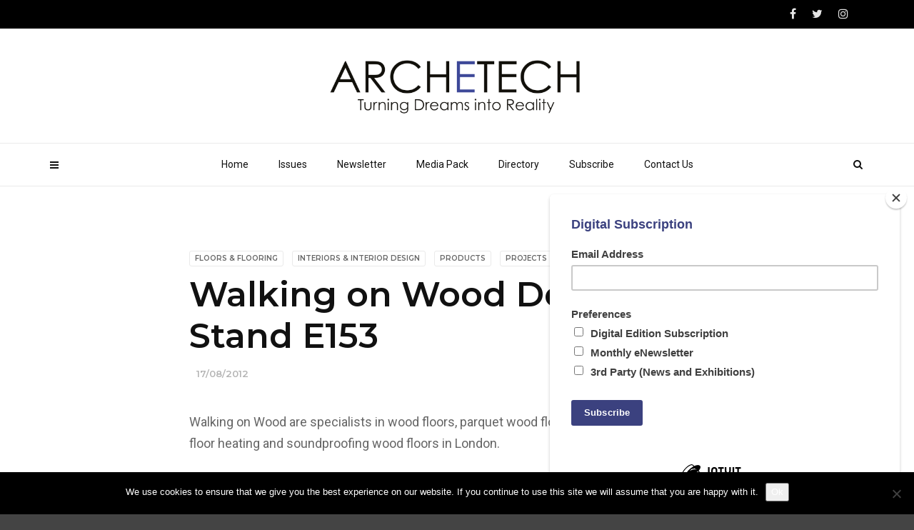

--- FILE ---
content_type: text/html; charset=UTF-8
request_url: https://www.archetech.org.uk/walking-on-wood-decores-stand-e153/
body_size: 15706
content:
<!doctype html>
<html class="no-js" dir="ltr" lang="en-US" prefix="og: https://ogp.me/ns#">
  <head>
    <meta charset="UTF-8">
    <meta http-equiv="x-ua-compatible" content="ie=edge">
    <meta name="viewport" content="width=device-width, initial-scale=1">
    <title>Walking on Wood Decorex Stand E153 - Archetech</title>

		<!-- All in One SEO 4.9.0 - aioseo.com -->
	<meta name="description" content="Walking on Wood are specialists in wood floors, parquet wood floors, engineered floors, under floor heating and soundproofing wood floors in London. Constant product sourcing and product innovations, ensure that Walking on Wood provides access to the finest quality hardwood timber from around the world delivering the perfect solution for your natural wood floor. Our" />
	<meta name="robots" content="max-image-preview:large" />
	<meta name="author" content="Josh Holmes"/>
	<link rel="canonical" href="https://www.archetech.org.uk/walking-on-wood-decores-stand-e153/" />
	<meta name="generator" content="All in One SEO (AIOSEO) 4.9.0" />
		<meta property="og:locale" content="en_US" />
		<meta property="og:site_name" content="Archetech - Turning Dreams Into Reality" />
		<meta property="og:type" content="article" />
		<meta property="og:title" content="Walking on Wood Decorex Stand E153 - Archetech" />
		<meta property="og:description" content="Walking on Wood are specialists in wood floors, parquet wood floors, engineered floors, under floor heating and soundproofing wood floors in London. Constant product sourcing and product innovations, ensure that Walking on Wood provides access to the finest quality hardwood timber from around the world delivering the perfect solution for your natural wood floor. Our" />
		<meta property="og:url" content="https://www.archetech.org.uk/walking-on-wood-decores-stand-e153/" />
		<meta property="article:published_time" content="2012-08-17T03:08:13+00:00" />
		<meta property="article:modified_time" content="2013-01-06T16:52:34+00:00" />
		<meta property="article:publisher" content="https://www.facebook.com/archetechmag" />
		<meta name="twitter:card" content="summary_large_image" />
		<meta name="twitter:site" content="@archetechmag" />
		<meta name="twitter:title" content="Walking on Wood Decorex Stand E153 - Archetech" />
		<meta name="twitter:description" content="Walking on Wood are specialists in wood floors, parquet wood floors, engineered floors, under floor heating and soundproofing wood floors in London. Constant product sourcing and product innovations, ensure that Walking on Wood provides access to the finest quality hardwood timber from around the world delivering the perfect solution for your natural wood floor. Our" />
		<meta name="twitter:creator" content="@archetechmag" />
		<script type="application/ld+json" class="aioseo-schema">
			{"@context":"https:\/\/schema.org","@graph":[{"@type":"BlogPosting","@id":"https:\/\/www.archetech.org.uk\/walking-on-wood-decores-stand-e153\/#blogposting","name":"Walking on Wood Decorex Stand E153 - Archetech","headline":"Walking on Wood    Decorex Stand E153","author":{"@id":"https:\/\/www.archetech.org.uk\/author\/admin\/#author"},"publisher":{"@id":"https:\/\/www.archetech.org.uk\/#organization"},"image":{"@type":"ImageObject","url":"https:\/\/i0.wp.com\/www.archetech.org.uk\/wp-content\/uploads\/2012\/08\/398481_assocImage_11.jpg?fit=242%2C142&ssl=1","width":242,"height":142},"datePublished":"2012-08-17T03:08:13+01:00","dateModified":"2013-01-06T16:52:34+00:00","inLanguage":"en-US","mainEntityOfPage":{"@id":"https:\/\/www.archetech.org.uk\/walking-on-wood-decores-stand-e153\/#webpage"},"isPartOf":{"@id":"https:\/\/www.archetech.org.uk\/walking-on-wood-decores-stand-e153\/#webpage"},"articleSection":"Floors &amp; Flooring, Interiors &amp; Interior Design, Products, Projects"},{"@type":"BreadcrumbList","@id":"https:\/\/www.archetech.org.uk\/walking-on-wood-decores-stand-e153\/#breadcrumblist","itemListElement":[{"@type":"ListItem","@id":"https:\/\/www.archetech.org.uk#listItem","position":1,"name":"Home","item":"https:\/\/www.archetech.org.uk","nextItem":{"@type":"ListItem","@id":"https:\/\/www.archetech.org.uk\/category\/sections\/#listItem","name":"Sections"}},{"@type":"ListItem","@id":"https:\/\/www.archetech.org.uk\/category\/sections\/#listItem","position":2,"name":"Sections","item":"https:\/\/www.archetech.org.uk\/category\/sections\/","nextItem":{"@type":"ListItem","@id":"https:\/\/www.archetech.org.uk\/category\/sections\/floors_flooring-sectors\/#listItem","name":"Floors &amp; Flooring"},"previousItem":{"@type":"ListItem","@id":"https:\/\/www.archetech.org.uk#listItem","name":"Home"}},{"@type":"ListItem","@id":"https:\/\/www.archetech.org.uk\/category\/sections\/floors_flooring-sectors\/#listItem","position":3,"name":"Floors &amp; Flooring","item":"https:\/\/www.archetech.org.uk\/category\/sections\/floors_flooring-sectors\/","nextItem":{"@type":"ListItem","@id":"https:\/\/www.archetech.org.uk\/walking-on-wood-decores-stand-e153\/#listItem","name":"Walking on Wood    Decorex Stand E153"},"previousItem":{"@type":"ListItem","@id":"https:\/\/www.archetech.org.uk\/category\/sections\/#listItem","name":"Sections"}},{"@type":"ListItem","@id":"https:\/\/www.archetech.org.uk\/walking-on-wood-decores-stand-e153\/#listItem","position":4,"name":"Walking on Wood    Decorex Stand E153","previousItem":{"@type":"ListItem","@id":"https:\/\/www.archetech.org.uk\/category\/sections\/floors_flooring-sectors\/#listItem","name":"Floors &amp; Flooring"}}]},{"@type":"Organization","@id":"https:\/\/www.archetech.org.uk\/#organization","name":"Archetech","description":"Turning Dreams Into Reality","url":"https:\/\/www.archetech.org.uk\/","logo":{"@type":"ImageObject","url":"https:\/\/i0.wp.com\/www.archetech.org.uk\/wp-content\/uploads\/2018\/07\/ARCH-low-res.png?fit=600%2C141&ssl=1","@id":"https:\/\/www.archetech.org.uk\/walking-on-wood-decores-stand-e153\/#organizationLogo","width":600,"height":141},"image":{"@id":"https:\/\/www.archetech.org.uk\/walking-on-wood-decores-stand-e153\/#organizationLogo"},"sameAs":["https:\/\/www.facebook.com\/archetechmag","https:\/\/twitter.com\/archetechmag","https:\/\/www.instagram.com\/archetechmag\/","https:\/\/www.linkedin.com\/company\/archetech-media"]},{"@type":"Person","@id":"https:\/\/www.archetech.org.uk\/author\/admin\/#author","url":"https:\/\/www.archetech.org.uk\/author\/admin\/","name":"Josh Holmes","image":{"@type":"ImageObject","@id":"https:\/\/www.archetech.org.uk\/walking-on-wood-decores-stand-e153\/#authorImage","url":"https:\/\/secure.gravatar.com\/avatar\/b09b45ba19eb5742866a95837e634591c9646ccf9cd0a506b0f44675263515d9?s=96&d=mm&r=g","width":96,"height":96,"caption":"Josh Holmes"}},{"@type":"WebPage","@id":"https:\/\/www.archetech.org.uk\/walking-on-wood-decores-stand-e153\/#webpage","url":"https:\/\/www.archetech.org.uk\/walking-on-wood-decores-stand-e153\/","name":"Walking on Wood Decorex Stand E153 - Archetech","description":"Walking on Wood are specialists in wood floors, parquet wood floors, engineered floors, under floor heating and soundproofing wood floors in London. Constant product sourcing and product innovations, ensure that Walking on Wood provides access to the finest quality hardwood timber from around the world delivering the perfect solution for your natural wood floor. Our","inLanguage":"en-US","isPartOf":{"@id":"https:\/\/www.archetech.org.uk\/#website"},"breadcrumb":{"@id":"https:\/\/www.archetech.org.uk\/walking-on-wood-decores-stand-e153\/#breadcrumblist"},"author":{"@id":"https:\/\/www.archetech.org.uk\/author\/admin\/#author"},"creator":{"@id":"https:\/\/www.archetech.org.uk\/author\/admin\/#author"},"image":{"@type":"ImageObject","url":"https:\/\/i0.wp.com\/www.archetech.org.uk\/wp-content\/uploads\/2012\/08\/398481_assocImage_11.jpg?fit=242%2C142&ssl=1","@id":"https:\/\/www.archetech.org.uk\/walking-on-wood-decores-stand-e153\/#mainImage","width":242,"height":142},"primaryImageOfPage":{"@id":"https:\/\/www.archetech.org.uk\/walking-on-wood-decores-stand-e153\/#mainImage"},"datePublished":"2012-08-17T03:08:13+01:00","dateModified":"2013-01-06T16:52:34+00:00"},{"@type":"WebSite","@id":"https:\/\/www.archetech.org.uk\/#website","url":"https:\/\/www.archetech.org.uk\/","name":"Archetech","description":"Turning Dreams Into Reality","inLanguage":"en-US","publisher":{"@id":"https:\/\/www.archetech.org.uk\/#organization"}}]}
		</script>
		<!-- All in One SEO -->

<link rel='dns-prefetch' href='//www.archetech.org.uk' />
<link rel='dns-prefetch' href='//secure.gravatar.com' />
<link rel='dns-prefetch' href='//stats.wp.com' />
<link rel='dns-prefetch' href='//fonts.googleapis.com' />
<link rel='dns-prefetch' href='//v0.wordpress.com' />
<link rel='preconnect' href='//i0.wp.com' />
<link rel='preconnect' href='//c0.wp.com' />
<link rel='preconnect' href='https://fonts.gstatic.com' crossorigin />
<link rel="alternate" type="application/rss+xml" title="Archetech &raquo; Feed" href="https://www.archetech.org.uk/feed/" />
<link rel="alternate" title="oEmbed (JSON)" type="application/json+oembed" href="https://www.archetech.org.uk/wp-json/oembed/1.0/embed?url=https%3A%2F%2Fwww.archetech.org.uk%2Fwalking-on-wood-decores-stand-e153%2F" />
<link rel="alternate" title="oEmbed (XML)" type="text/xml+oembed" href="https://www.archetech.org.uk/wp-json/oembed/1.0/embed?url=https%3A%2F%2Fwww.archetech.org.uk%2Fwalking-on-wood-decores-stand-e153%2F&#038;format=xml" />
<style id='wp-img-auto-sizes-contain-inline-css' type='text/css'>
img:is([sizes=auto i],[sizes^="auto," i]){contain-intrinsic-size:3000px 1500px}
/*# sourceURL=wp-img-auto-sizes-contain-inline-css */
</style>
<style id='wp-emoji-styles-inline-css' type='text/css'>

	img.wp-smiley, img.emoji {
		display: inline !important;
		border: none !important;
		box-shadow: none !important;
		height: 1em !important;
		width: 1em !important;
		margin: 0 0.07em !important;
		vertical-align: -0.1em !important;
		background: none !important;
		padding: 0 !important;
	}
/*# sourceURL=wp-emoji-styles-inline-css */
</style>
<style id='wp-block-library-inline-css' type='text/css'>
:root{--wp-block-synced-color:#7a00df;--wp-block-synced-color--rgb:122,0,223;--wp-bound-block-color:var(--wp-block-synced-color);--wp-editor-canvas-background:#ddd;--wp-admin-theme-color:#007cba;--wp-admin-theme-color--rgb:0,124,186;--wp-admin-theme-color-darker-10:#006ba1;--wp-admin-theme-color-darker-10--rgb:0,107,160.5;--wp-admin-theme-color-darker-20:#005a87;--wp-admin-theme-color-darker-20--rgb:0,90,135;--wp-admin-border-width-focus:2px}@media (min-resolution:192dpi){:root{--wp-admin-border-width-focus:1.5px}}.wp-element-button{cursor:pointer}:root .has-very-light-gray-background-color{background-color:#eee}:root .has-very-dark-gray-background-color{background-color:#313131}:root .has-very-light-gray-color{color:#eee}:root .has-very-dark-gray-color{color:#313131}:root .has-vivid-green-cyan-to-vivid-cyan-blue-gradient-background{background:linear-gradient(135deg,#00d084,#0693e3)}:root .has-purple-crush-gradient-background{background:linear-gradient(135deg,#34e2e4,#4721fb 50%,#ab1dfe)}:root .has-hazy-dawn-gradient-background{background:linear-gradient(135deg,#faaca8,#dad0ec)}:root .has-subdued-olive-gradient-background{background:linear-gradient(135deg,#fafae1,#67a671)}:root .has-atomic-cream-gradient-background{background:linear-gradient(135deg,#fdd79a,#004a59)}:root .has-nightshade-gradient-background{background:linear-gradient(135deg,#330968,#31cdcf)}:root .has-midnight-gradient-background{background:linear-gradient(135deg,#020381,#2874fc)}:root{--wp--preset--font-size--normal:16px;--wp--preset--font-size--huge:42px}.has-regular-font-size{font-size:1em}.has-larger-font-size{font-size:2.625em}.has-normal-font-size{font-size:var(--wp--preset--font-size--normal)}.has-huge-font-size{font-size:var(--wp--preset--font-size--huge)}.has-text-align-center{text-align:center}.has-text-align-left{text-align:left}.has-text-align-right{text-align:right}.has-fit-text{white-space:nowrap!important}#end-resizable-editor-section{display:none}.aligncenter{clear:both}.items-justified-left{justify-content:flex-start}.items-justified-center{justify-content:center}.items-justified-right{justify-content:flex-end}.items-justified-space-between{justify-content:space-between}.screen-reader-text{border:0;clip-path:inset(50%);height:1px;margin:-1px;overflow:hidden;padding:0;position:absolute;width:1px;word-wrap:normal!important}.screen-reader-text:focus{background-color:#ddd;clip-path:none;color:#444;display:block;font-size:1em;height:auto;left:5px;line-height:normal;padding:15px 23px 14px;text-decoration:none;top:5px;width:auto;z-index:100000}html :where(.has-border-color){border-style:solid}html :where([style*=border-top-color]){border-top-style:solid}html :where([style*=border-right-color]){border-right-style:solid}html :where([style*=border-bottom-color]){border-bottom-style:solid}html :where([style*=border-left-color]){border-left-style:solid}html :where([style*=border-width]){border-style:solid}html :where([style*=border-top-width]){border-top-style:solid}html :where([style*=border-right-width]){border-right-style:solid}html :where([style*=border-bottom-width]){border-bottom-style:solid}html :where([style*=border-left-width]){border-left-style:solid}html :where(img[class*=wp-image-]){height:auto;max-width:100%}:where(figure){margin:0 0 1em}html :where(.is-position-sticky){--wp-admin--admin-bar--position-offset:var(--wp-admin--admin-bar--height,0px)}@media screen and (max-width:600px){html :where(.is-position-sticky){--wp-admin--admin-bar--position-offset:0px}}

/*# sourceURL=wp-block-library-inline-css */
</style><style id='global-styles-inline-css' type='text/css'>
:root{--wp--preset--aspect-ratio--square: 1;--wp--preset--aspect-ratio--4-3: 4/3;--wp--preset--aspect-ratio--3-4: 3/4;--wp--preset--aspect-ratio--3-2: 3/2;--wp--preset--aspect-ratio--2-3: 2/3;--wp--preset--aspect-ratio--16-9: 16/9;--wp--preset--aspect-ratio--9-16: 9/16;--wp--preset--color--black: #000000;--wp--preset--color--cyan-bluish-gray: #abb8c3;--wp--preset--color--white: #ffffff;--wp--preset--color--pale-pink: #f78da7;--wp--preset--color--vivid-red: #cf2e2e;--wp--preset--color--luminous-vivid-orange: #ff6900;--wp--preset--color--luminous-vivid-amber: #fcb900;--wp--preset--color--light-green-cyan: #7bdcb5;--wp--preset--color--vivid-green-cyan: #00d084;--wp--preset--color--pale-cyan-blue: #8ed1fc;--wp--preset--color--vivid-cyan-blue: #0693e3;--wp--preset--color--vivid-purple: #9b51e0;--wp--preset--gradient--vivid-cyan-blue-to-vivid-purple: linear-gradient(135deg,rgb(6,147,227) 0%,rgb(155,81,224) 100%);--wp--preset--gradient--light-green-cyan-to-vivid-green-cyan: linear-gradient(135deg,rgb(122,220,180) 0%,rgb(0,208,130) 100%);--wp--preset--gradient--luminous-vivid-amber-to-luminous-vivid-orange: linear-gradient(135deg,rgb(252,185,0) 0%,rgb(255,105,0) 100%);--wp--preset--gradient--luminous-vivid-orange-to-vivid-red: linear-gradient(135deg,rgb(255,105,0) 0%,rgb(207,46,46) 100%);--wp--preset--gradient--very-light-gray-to-cyan-bluish-gray: linear-gradient(135deg,rgb(238,238,238) 0%,rgb(169,184,195) 100%);--wp--preset--gradient--cool-to-warm-spectrum: linear-gradient(135deg,rgb(74,234,220) 0%,rgb(151,120,209) 20%,rgb(207,42,186) 40%,rgb(238,44,130) 60%,rgb(251,105,98) 80%,rgb(254,248,76) 100%);--wp--preset--gradient--blush-light-purple: linear-gradient(135deg,rgb(255,206,236) 0%,rgb(152,150,240) 100%);--wp--preset--gradient--blush-bordeaux: linear-gradient(135deg,rgb(254,205,165) 0%,rgb(254,45,45) 50%,rgb(107,0,62) 100%);--wp--preset--gradient--luminous-dusk: linear-gradient(135deg,rgb(255,203,112) 0%,rgb(199,81,192) 50%,rgb(65,88,208) 100%);--wp--preset--gradient--pale-ocean: linear-gradient(135deg,rgb(255,245,203) 0%,rgb(182,227,212) 50%,rgb(51,167,181) 100%);--wp--preset--gradient--electric-grass: linear-gradient(135deg,rgb(202,248,128) 0%,rgb(113,206,126) 100%);--wp--preset--gradient--midnight: linear-gradient(135deg,rgb(2,3,129) 0%,rgb(40,116,252) 100%);--wp--preset--font-size--small: 13px;--wp--preset--font-size--medium: 20px;--wp--preset--font-size--large: 36px;--wp--preset--font-size--x-large: 42px;--wp--preset--spacing--20: 0.44rem;--wp--preset--spacing--30: 0.67rem;--wp--preset--spacing--40: 1rem;--wp--preset--spacing--50: 1.5rem;--wp--preset--spacing--60: 2.25rem;--wp--preset--spacing--70: 3.38rem;--wp--preset--spacing--80: 5.06rem;--wp--preset--shadow--natural: 6px 6px 9px rgba(0, 0, 0, 0.2);--wp--preset--shadow--deep: 12px 12px 50px rgba(0, 0, 0, 0.4);--wp--preset--shadow--sharp: 6px 6px 0px rgba(0, 0, 0, 0.2);--wp--preset--shadow--outlined: 6px 6px 0px -3px rgb(255, 255, 255), 6px 6px rgb(0, 0, 0);--wp--preset--shadow--crisp: 6px 6px 0px rgb(0, 0, 0);}:where(.is-layout-flex){gap: 0.5em;}:where(.is-layout-grid){gap: 0.5em;}body .is-layout-flex{display: flex;}.is-layout-flex{flex-wrap: wrap;align-items: center;}.is-layout-flex > :is(*, div){margin: 0;}body .is-layout-grid{display: grid;}.is-layout-grid > :is(*, div){margin: 0;}:where(.wp-block-columns.is-layout-flex){gap: 2em;}:where(.wp-block-columns.is-layout-grid){gap: 2em;}:where(.wp-block-post-template.is-layout-flex){gap: 1.25em;}:where(.wp-block-post-template.is-layout-grid){gap: 1.25em;}.has-black-color{color: var(--wp--preset--color--black) !important;}.has-cyan-bluish-gray-color{color: var(--wp--preset--color--cyan-bluish-gray) !important;}.has-white-color{color: var(--wp--preset--color--white) !important;}.has-pale-pink-color{color: var(--wp--preset--color--pale-pink) !important;}.has-vivid-red-color{color: var(--wp--preset--color--vivid-red) !important;}.has-luminous-vivid-orange-color{color: var(--wp--preset--color--luminous-vivid-orange) !important;}.has-luminous-vivid-amber-color{color: var(--wp--preset--color--luminous-vivid-amber) !important;}.has-light-green-cyan-color{color: var(--wp--preset--color--light-green-cyan) !important;}.has-vivid-green-cyan-color{color: var(--wp--preset--color--vivid-green-cyan) !important;}.has-pale-cyan-blue-color{color: var(--wp--preset--color--pale-cyan-blue) !important;}.has-vivid-cyan-blue-color{color: var(--wp--preset--color--vivid-cyan-blue) !important;}.has-vivid-purple-color{color: var(--wp--preset--color--vivid-purple) !important;}.has-black-background-color{background-color: var(--wp--preset--color--black) !important;}.has-cyan-bluish-gray-background-color{background-color: var(--wp--preset--color--cyan-bluish-gray) !important;}.has-white-background-color{background-color: var(--wp--preset--color--white) !important;}.has-pale-pink-background-color{background-color: var(--wp--preset--color--pale-pink) !important;}.has-vivid-red-background-color{background-color: var(--wp--preset--color--vivid-red) !important;}.has-luminous-vivid-orange-background-color{background-color: var(--wp--preset--color--luminous-vivid-orange) !important;}.has-luminous-vivid-amber-background-color{background-color: var(--wp--preset--color--luminous-vivid-amber) !important;}.has-light-green-cyan-background-color{background-color: var(--wp--preset--color--light-green-cyan) !important;}.has-vivid-green-cyan-background-color{background-color: var(--wp--preset--color--vivid-green-cyan) !important;}.has-pale-cyan-blue-background-color{background-color: var(--wp--preset--color--pale-cyan-blue) !important;}.has-vivid-cyan-blue-background-color{background-color: var(--wp--preset--color--vivid-cyan-blue) !important;}.has-vivid-purple-background-color{background-color: var(--wp--preset--color--vivid-purple) !important;}.has-black-border-color{border-color: var(--wp--preset--color--black) !important;}.has-cyan-bluish-gray-border-color{border-color: var(--wp--preset--color--cyan-bluish-gray) !important;}.has-white-border-color{border-color: var(--wp--preset--color--white) !important;}.has-pale-pink-border-color{border-color: var(--wp--preset--color--pale-pink) !important;}.has-vivid-red-border-color{border-color: var(--wp--preset--color--vivid-red) !important;}.has-luminous-vivid-orange-border-color{border-color: var(--wp--preset--color--luminous-vivid-orange) !important;}.has-luminous-vivid-amber-border-color{border-color: var(--wp--preset--color--luminous-vivid-amber) !important;}.has-light-green-cyan-border-color{border-color: var(--wp--preset--color--light-green-cyan) !important;}.has-vivid-green-cyan-border-color{border-color: var(--wp--preset--color--vivid-green-cyan) !important;}.has-pale-cyan-blue-border-color{border-color: var(--wp--preset--color--pale-cyan-blue) !important;}.has-vivid-cyan-blue-border-color{border-color: var(--wp--preset--color--vivid-cyan-blue) !important;}.has-vivid-purple-border-color{border-color: var(--wp--preset--color--vivid-purple) !important;}.has-vivid-cyan-blue-to-vivid-purple-gradient-background{background: var(--wp--preset--gradient--vivid-cyan-blue-to-vivid-purple) !important;}.has-light-green-cyan-to-vivid-green-cyan-gradient-background{background: var(--wp--preset--gradient--light-green-cyan-to-vivid-green-cyan) !important;}.has-luminous-vivid-amber-to-luminous-vivid-orange-gradient-background{background: var(--wp--preset--gradient--luminous-vivid-amber-to-luminous-vivid-orange) !important;}.has-luminous-vivid-orange-to-vivid-red-gradient-background{background: var(--wp--preset--gradient--luminous-vivid-orange-to-vivid-red) !important;}.has-very-light-gray-to-cyan-bluish-gray-gradient-background{background: var(--wp--preset--gradient--very-light-gray-to-cyan-bluish-gray) !important;}.has-cool-to-warm-spectrum-gradient-background{background: var(--wp--preset--gradient--cool-to-warm-spectrum) !important;}.has-blush-light-purple-gradient-background{background: var(--wp--preset--gradient--blush-light-purple) !important;}.has-blush-bordeaux-gradient-background{background: var(--wp--preset--gradient--blush-bordeaux) !important;}.has-luminous-dusk-gradient-background{background: var(--wp--preset--gradient--luminous-dusk) !important;}.has-pale-ocean-gradient-background{background: var(--wp--preset--gradient--pale-ocean) !important;}.has-electric-grass-gradient-background{background: var(--wp--preset--gradient--electric-grass) !important;}.has-midnight-gradient-background{background: var(--wp--preset--gradient--midnight) !important;}.has-small-font-size{font-size: var(--wp--preset--font-size--small) !important;}.has-medium-font-size{font-size: var(--wp--preset--font-size--medium) !important;}.has-large-font-size{font-size: var(--wp--preset--font-size--large) !important;}.has-x-large-font-size{font-size: var(--wp--preset--font-size--x-large) !important;}
/*# sourceURL=global-styles-inline-css */
</style>

<style id='classic-theme-styles-inline-css' type='text/css'>
/*! This file is auto-generated */
.wp-block-button__link{color:#fff;background-color:#32373c;border-radius:9999px;box-shadow:none;text-decoration:none;padding:calc(.667em + 2px) calc(1.333em + 2px);font-size:1.125em}.wp-block-file__button{background:#32373c;color:#fff;text-decoration:none}
/*# sourceURL=/wp-includes/css/classic-themes.min.css */
</style>
<link rel='stylesheet' id='contact-form-7-css' href='https://www.archetech.org.uk/wp-content/plugins/contact-form-7/includes/css/styles.css?ver=6.1.3' type='text/css' media='all' />
<link rel='stylesheet' id='cookie-notice-front-css' href='https://www.archetech.org.uk/wp-content/plugins/cookie-notice/css/front.min.css?ver=2.5.8' type='text/css' media='all' />
<link rel='stylesheet' id='magplus-fonts-css' href='https://fonts.googleapis.com/css?family=Roboto%3A400%2C500%2C700&#038;subset=latin%2Clatin-ext&#038;ver=5.3' type='text/css' media='all' />
<link rel='stylesheet' id='magplus-material-icon-css' href='https://fonts.googleapis.com/icon?family=Material+Icons&#038;ver=5.3' type='text/css' media='all' />
<link rel='stylesheet' id='font-awesome-theme-css' href='https://www.archetech.org.uk/wp-content/themes/magplus-1/css/font-awesome.min.css?ver=5.3' type='text/css' media='all' />
<link rel='stylesheet' id='ytv-playlist-css' href='https://www.archetech.org.uk/wp-content/themes/magplus-1/css/ytv.css?ver=5.3' type='text/css' media='all' />
<link rel='stylesheet' id='bootstrap-theme-css' href='https://www.archetech.org.uk/wp-content/themes/magplus-1/css/bootstrap.min.css?ver=5.3' type='text/css' media='all' />
<link rel='stylesheet' id='magplus-main-style-css' href='https://www.archetech.org.uk/wp-content/themes/magplus-1/css/style.css?ver=5.3' type='text/css' media='all' />
<style id='magplus-main-style-inline-css' type='text/css'>
.tt-header .main-nav > ul > li:not(.mega) > ul > li > a:hover,
      .tt-header .main-nav > ul > li:not(.mega) > ul > li > ul > li > a:hover,
      .mega.type-2 ul.tt-mega-wrapper li>ul a:hover,
      .tt-mega-list a:hover,.tt-s-popup-devider:after,
      .tt-s-popup-close:hover:before,.tt-s-popup-close:hover:after,.tt-tab-wrapper.type-1 .tt-nav-tab-item:before,
      .tt-pagination a:hover,.tt-pagination li.active a,.tt-thumb-popup-close:hover,.tt-video-popup-close:hover,
      .c-btn.type-1.color-2:before,.c-btn.type-1.style-2.color-2, .page-numbers a:hover, .page-numbers li span.current,.tpl-progress .progress-bar, .c-pagination.color-2 .swiper-active-switch, .tt-comment-form .form-submit,
      .woo-pagination span.current, .woo-pagination a:hover {
        background: #666666;
      }

      .tt-header .main-nav > ul > li.active > a,
      .tt-header .main-nav > ul > li:hover > a,.tt-s-popup-btn:hover,
      .tt-header.color-2 .top-menu a:hover,.tt-header.color-2 .top-social a:hover,
      .tt-s-popup-submit:hover .fa,.tt-mslide-label a:hover,
      .tt-sponsor-title:hover,.tt-sponsor.type-2 .tt-sponsor-title:hover,
      .tt-post-title:hover,.tt-post-label span a:hover,
      .tt-post-bottom a:hover,.tt-post-bottom a:hover .fa,
      .tt-post.light .tt-post-title:hover,.tt-blog-user-content a:hover,
      .tt-blog-user.light .tt-blog-user-content a:hover,.simple-img-desc a:hover,
      .tt-author-title:hover,.tt-author-social a:hover,.tt-blog-nav-title:hover,
      .tt-comment-label a:hover,.tt-comment-reply:hover,
      .tt-comment-reply:hover .fa,
      .comment-reply-link:hover,
      .comment-reply-link:hover .fa,
      .comment-edit-link:hover,.tt-search-submit:hover,.tt-news-title:hover,
      .tt-mblock-title:hover,.tt-mblock-label a:hover,.simple-text a,
      .c-btn.type-1.style-2.color-2:hover,.c-btn.type-2:hover,.c-btn.type-3.color-2:hover,
      .c-btn.type-3.color-3, .sidebar-item.widget_recent_posts_entries .tt-post.dark .tt-post-title:hover, .tt-post-cat a:hover, .sidebar-item.widget ul li a:hover, .tt-small-blog-slider .tt-h4-title a:hover, .tt-comment-form .form-submit:hover {
        color: #666666;
      }

      .c-pagination.color-2 .swiper-pagination-switch,
      .c-pagination.color-2 .swiper-active-switch,.tt-search input[type="text"]:focus,
      #loader,.c-btn.type-1.color-2,.c-input:focus,.c-btn.type-3.color-2:hover,.c-area:focus, .tt-title-text,
      .c-pagination.color-2 .swiper-pagination-switch, .tt-comment-form .form-submit, .custom-arrow-left.tt-swiper-arrow-3:hover, .custom-arrow-right.tt-swiper-arrow-3:hover {
        border-color: #666666;
      }.tt-header-type-5 .logo, .tt-header .logo {max-width:autopx;height:90px;line-height:90px;}.tt-mslide-author,.tt-mblock-label > span {display:none !important;}.tt-mslide-views {display:none !important;}.tt-post-author-single,.tt-blog-user-img {display:none !important;}.coment-item {display:none;}body.archive .tt-post-views {display:none !important;}@media (max-width:767px) {.tt-iframe.smallVid {display:block !important;}}@media (max-width:767px) {.tt-header-type-5 .logo, .tt-header .logo {max-width:200px;}.tt-header .logo img {}}@font-face {font-family:;src:;font-weight: normal;font-style: normal;}
/*# sourceURL=magplus-main-style-inline-css */
</style>
<link rel="preload" as="style" href="https://fonts.googleapis.com/css?family=Montserrat:600%7CRoboto:400&#038;subset=latin&#038;display=swap&#038;ver=6.9" /><link rel="stylesheet" href="https://fonts.googleapis.com/css?family=Montserrat:600%7CRoboto:400&#038;subset=latin&#038;display=swap&#038;ver=6.9" media="print" onload="this.media='all'"><noscript><link rel="stylesheet" href="https://fonts.googleapis.com/css?family=Montserrat:600%7CRoboto:400&#038;subset=latin&#038;display=swap&#038;ver=6.9" /></noscript><script type="text/javascript" id="cookie-notice-front-js-before">
/* <![CDATA[ */
var cnArgs = {"ajaxUrl":"https:\/\/www.archetech.org.uk\/wp-admin\/admin-ajax.php","nonce":"a50b7dcd29","hideEffect":"fade","position":"bottom","onScroll":false,"onScrollOffset":100,"onClick":false,"cookieName":"cookie_notice_accepted","cookieTime":2592000,"cookieTimeRejected":2592000,"globalCookie":false,"redirection":false,"cache":false,"revokeCookies":false,"revokeCookiesOpt":"automatic"};

//# sourceURL=cookie-notice-front-js-before
/* ]]> */
</script>
<script type="text/javascript" src="https://www.archetech.org.uk/wp-content/plugins/cookie-notice/js/front.min.js?ver=2.5.8" id="cookie-notice-front-js"></script>
<script type="text/javascript" src="https://c0.wp.com/c/6.9/wp-includes/js/jquery/jquery.min.js" id="jquery-core-js"></script>
<script type="text/javascript" src="https://c0.wp.com/c/6.9/wp-includes/js/jquery/jquery-migrate.min.js" id="jquery-migrate-js"></script>
<script></script><link rel="https://api.w.org/" href="https://www.archetech.org.uk/wp-json/" /><link rel="alternate" title="JSON" type="application/json" href="https://www.archetech.org.uk/wp-json/wp/v2/posts/672" /><link rel="EditURI" type="application/rsd+xml" title="RSD" href="https://www.archetech.org.uk/xmlrpc.php?rsd" />
<meta name="generator" content="WordPress 6.9" />
<link rel='shortlink' href='https://wp.me/p2FjPA-aQ' />
<meta name="generator" content="Redux 4.5.8" />	<style>img#wpstats{display:none}</style>
		    <meta property="og:image" content="https://i0.wp.com/www.archetech.org.uk/wp-content/uploads/2012/08/398481_assocImage_11.jpg?resize=242%2C142&#038;ssl=1"/>
    <meta name="twitter:image:src" content="https://i0.wp.com/www.archetech.org.uk/wp-content/uploads/2012/08/398481_assocImage_11.jpg?resize=242%2C142&#038;ssl=1">
  <meta name="generator" content="Powered by WPBakery Page Builder - drag and drop page builder for WordPress."/>
<link rel="icon" href="https://i0.wp.com/www.archetech.org.uk/wp-content/uploads/2018/07/cropped-ARCH-favicon.png?fit=32%2C32&#038;ssl=1" sizes="32x32" />
<link rel="icon" href="https://i0.wp.com/www.archetech.org.uk/wp-content/uploads/2018/07/cropped-ARCH-favicon.png?fit=192%2C192&#038;ssl=1" sizes="192x192" />
<link rel="apple-touch-icon" href="https://i0.wp.com/www.archetech.org.uk/wp-content/uploads/2018/07/cropped-ARCH-favicon.png?fit=180%2C180&#038;ssl=1" />
<meta name="msapplication-TileImage" content="https://i0.wp.com/www.archetech.org.uk/wp-content/uploads/2018/07/cropped-ARCH-favicon.png?fit=270%2C270&#038;ssl=1" />
<style id="magplus_theme_options-dynamic-css" title="dynamic-css" class="redux-options-output">.footer_widget .tt-title-block.type-2 .tt-title-text, .footer_widget .tt-newsletter-title, .tt-title-block-2, .tt-title-block.dark .tt-title-text{color:#ffffff;}#loading-text,
      .simple-text h1,
      .c-h1,.simple-text h2,
      .c-h2,.simple-text h3,.c-h3,.simple-text h4,.c-h4,.simple-text h5,.c-h5,.simple-text h6,
      .c-h6,.simple-text.font-poppins,.c-btn.type-1,.c-btn.type-2,.c-btn.type-3,.c-input,
      .tt-mobile-nav > ul > li > a,.tt-mobile-nav > ul > li > ul > li > a,
      .tt-header .main-nav > ul > li:not(.mega) > ul > li > a,.tt-mega-list a,.tt-s-popup-title,
      .tt-title-text,.tt-title-block-2,
      .comment-reply-title,.tt-tab-wrapper.type-1 .tt-nav-tab-item,
      .tt-f-list a,.tt-footer-copy,.tt-pagination a,.tt-blog-user-content,.tt-author-title,.tt-blog-nav-label,
      .tt-blog-nav-title,.tt-comment-label,.tt-search input[type="text"],.tt-share-title,.tt-mblock-label, .page-numbers a,.page-numbers span, .footer_widget.widget_nav_menu li a, .tt-h1-title, .tt-h4-title, .tt-h2-title, .shortcode-4 .tt-title-slider a, .footer_widget .tt-title-block.type-2 .tt-title-text, .footer_widget .tt-newsletter-title.c-h4 small{font-family:Montserrat;font-weight:600;font-style:normal;}body, .tt-title-ul, .simple-text.title-droid h1,
      .simple-text.title-droid h2,
      .simple-text.title-droid h3,
      .simple-text.title-droid h4,
      .simple-text.title-droid h5,
      .simple-text.title-droid h6,
      .tt-tab-wrapper.tt-blog-tab .tt-nav-tab .tt-nav-tab-item,
      .tt-header .main-nav,
      .tt-header .top-menu a,
      .tt-post-bottom,
      .tt-post-label,
      .tt-s-popup-field input[type="text"],
      .tt-slide-2-title span,input,
      textarea,.tt-post-cat, .tt-slider-custom-marg .c-btn.type-3,.tt-mslide-label,
      select, .tt-post-breaking-news .tt-breaking-title, .sidebar-item.widget_recent_posts_entries .tt-post.dark .tt-post-cat,.shortcode-4 .simple-text, .woocommerce-result-count{font-family:Roboto;font-weight:400;font-style:normal;}</style><noscript><style> .wpb_animate_when_almost_visible { opacity: 1; }</style></noscript>  <link rel='stylesheet' id='redux-custom-fonts-css' href='//www.archetech.org.uk/wp-content/uploads/redux/custom-fonts/fonts.css?ver=1675079663' type='text/css' media='all' />
</head>
  <body class="wp-singular post-template-default single single-post postid-672 single-format-standard wp-embed-responsive wp-theme-magplus-1 cookies-not-set  full-page header-style1 tt-top-header-enable tt-header-sticky wpb-js-composer js-comp-ver-8.0.1 vc_responsive">

  <div id="wrapper">

      <div id="loader-wrapper">
      <div id="loader"></div>
      <div id="loading-text">LOADING</div>
    </div>
        <div class="tt-mobile-block">
        <div class="tt-mobile-close"></div>
                <nav class="tt-mobile-nav">
          <ul id="side-header-nav" class="side-menu"><li id="menu-item-21142" class="menu-item menu-item-type-post_type menu-item-object-page menu-item-home menu-item-21142"><a href="https://www.archetech.org.uk/">Home</a></li>
<li id="menu-item-33894" class="menu-item menu-item-type-post_type menu-item-object-page menu-item-33894"><a href="https://www.archetech.org.uk/issues/">Issues</a></li>
<li id="menu-item-21411" class="menu-item menu-item-type-custom menu-item-object-custom menu-item-21411"><a target="_blank" href="https://archetech.org.uk/newsletter">Newsletter</a></li>
<li id="menu-item-611" class="menu-item menu-item-type-custom menu-item-object-custom menu-item-611"><a target="_blank" href="https://www.archetech.org.uk/wp-content/uploads/2025/11/ARCH-Media-Pack.pdf">Media Pack</a></li>
<li id="menu-item-32880" class="menu-item menu-item-type-custom menu-item-object-custom menu-item-32880"><a href="https://www.archetech.org.uk/category/directory/">Directory</a></li>
<li id="menu-item-34034" class="menu-item menu-item-type-post_type menu-item-object-page menu-item-34034"><a href="https://www.archetech.org.uk/subscribe/">Subscribe</a></li>
<li id="menu-item-2378" class="menu-item menu-item-type-post_type menu-item-object-page menu-item-2378"><a href="https://www.archetech.org.uk/contact-us/">Contact Us</a></li>
</ul>        </nav>
    </div>
    <div class="tt-mobile-overlay"></div>
        <div class="tt-s-popup">
      <div class="tt-s-popup-overlay"></div>
      <div class="tt-s-popup-content">
        <div class="tt-s-popup-layer"></div>
        <div class="tt-s-popup-container">
          <form action="https://www.archetech.org.uk/" method="get" class="tt-s-popup-form">
            <div class="tt-s-popup-field">
              <input type="text" id="s" name="s" value="" placeholder="Type to search" class="input" required>
              <div class="tt-s-popup-devider"></div>
              <h3 class="tt-s-popup-title">Type to search</h3>     
            </div>
            <a href="#" class="tt-s-popup-close"></a>
          </form> 
        </div>
      </div>
    </div>
        <div class="tt-video-popup">
      <div class="tt-video-popup-overlay"></div>
      <div class="tt-video-popup-content">
        <div class="tt-video-popup-layer"></div>
        <div class="tt-video-popup-container">
          <div class="tt-video-popup-align">
            <div class="embed-responsive embed-responsive-16by9">
              <iframe class="embed-responsive-item" src="about:blank"></iframe>
            </div>
          </div>
          <div class="tt-video-popup-close"></div>
        </div>
      </div>
    </div> 

    <div class="tt-thumb-popup">
      <div class="tt-thumb-popup-overlay"></div>
      <div class="tt-thumb-popup-content">
        <div class="tt-thumb-popup-layer"></div>
        <div class="tt-thumb-popup-container">
          <div class="tt-thumb-popup-align">
            <img class="tt-thumb-popup-img img-responsive" src="about:blank" alt="">
          </div>
          <div class="tt-thumb-popup-close"></div>
        </div>
      </div>
    </div>  
  
  <div id="content-wrapper">
  
<!-- HEADER -->
<header class="tt-header header-style1 tt-header-style-link full-page">
  <div class="tt-header-wrapper">
    <div class="top-inner clearfix">
      <div class="container">
        
    <a href="https://www.archetech.org.uk/" class="logo tt-logo-1x"><img src="https://www.archetech.org.uk/wp-content/uploads/2018/07/ARCH-low-res.png" alt="Archetech" width="auto"  height="90"></a>
            
    <a href="https://www.archetech.org.uk/" class="logo tt-logo-2x"><img src="https://www.archetech.org.uk/wp-content/uploads/2018/07/ARCH-low-res.png" alt="Archetech" width="auto"  height="90" style="max-height:90px; height:auto;"></a>
                    <div class="cmn-toggle-switch"><span></span></div>
        <div class="cmn-mobile-switch"><span></span></div>
        <a class="tt-s-popup-btn"><i class="fa fa-search" aria-hidden="true"></i></a>
      </div>
    </div>


    <div class="toggle-block">
      <div class="toggle-block-container">
        <nav class="main-nav clearfix">
          <ul id="nav" class="menu"><li class="menu-item menu-item-type-post_type menu-item-object-page menu-item-home menu-item-21142"><a href="https://www.archetech.org.uk/">Home</a></li><li class="menu-item menu-item-type-post_type menu-item-object-page menu-item-33894"><a href="https://www.archetech.org.uk/issues/">Issues</a></li><li class="menu-item menu-item-type-custom menu-item-object-custom menu-item-21411"><a target="_blank" href="https://archetech.org.uk/newsletter">Newsletter</a></li><li class="menu-item menu-item-type-custom menu-item-object-custom menu-item-611"><a target="_blank" href="https://www.archetech.org.uk/wp-content/uploads/2025/11/ARCH-Media-Pack.pdf">Media Pack</a></li><li class="menu-item menu-item-type-custom menu-item-object-custom menu-item-32880"><a href="https://www.archetech.org.uk/category/directory/">Directory</a></li><li class="menu-item menu-item-type-post_type menu-item-object-page menu-item-34034"><a href="https://www.archetech.org.uk/subscribe/">Subscribe</a></li><li class="menu-item menu-item-type-post_type menu-item-object-page menu-item-2378"><a href="https://www.archetech.org.uk/contact-us/">Contact Us</a></li></ul>        </nav>


        <div class="nav-more">
                  </div>


                <div class="top-line clearfix">
          <div class="container">
            <div class="top-line-left">
              <div class="top-line-entry">
                <ul class="top-menu">                  
                                  </ul>
              </div>
            </div>


            <div class="top-line-right">
              <div class="top-line-entry">
                <ul class="top-social">
                  <li><a href="https://www.facebook.com/archetechmag"><i class="fa fa-facebook"></i></a></li><li><a href="https://twitter.com/archetechmag"><i class="fa fa-twitter"></i></a></li><li><a href="https://www.instagram.com/archetechmag/"><i class="fa fa-instagram"></i></a></li> 
                </ul>
              </div>                                
            </div>




          </div>
        </div>
        

      </div>
    </div>
  </div>
</header>
<div class="tt-header-height tt-header-margin"></div>  
	  <script type="text/javascript" src="//downloads.mailchimp.com/js/signup-forms/popup/unique-methods/embed.js" data-dojo-config="usePlainJson: true, isDebug: false"></script><script type="text/javascript">window.dojoRequire(["mojo/signup-forms/Loader"], function(L) { L.start({"baseUrl":"mc.us13.list-manage.com","uuid":"eccdd3cacb5ca837bdca3a590","lid":"5460df24f7","uniqueMethods":true}) })</script>

<div class="container">
    <div class="empty-space marg-lg-b60 marg-sm-b40 marg-xs-b30"></div>
  

      <div class="row">
  	<div class="col-md-8 col-md-offset-2">

                      <article class="post-672 post type-post status-publish format-standard has-post-thumbnail hentry category-floors_flooring-sectors category-interior_designing category-products category-projects">

                    <div class="empty-space marg-lg-b30"></div>

          <div class="tt-blog-category post-single">
                              <a class="c-btn type-3 color-3" href="https://www.archetech.org.uk/category/sections/floors_flooring-sectors/">Floors &amp; Flooring</a>
                                 <a class="c-btn type-3 color-3" href="https://www.archetech.org.uk/category/sections/interior_designing/">Interiors &amp; Interior Design</a>
                                 <a class="c-btn type-3 color-3" href="https://www.archetech.org.uk/category/products/">Products</a>
                                 <a class="c-btn type-3 color-3" href="https://www.archetech.org.uk/category/projects/">Projects</a>
                         </div>


          <div class="empty-space marg-lg-b10"></div>
          <h1 class="c-h1">Walking on Wood    Decorex Stand E153</h1>
          <div class="empty-space marg-lg-b5"></div>

          <!-- TT-BLOG-USER -->
          
          <div class="tt-blog-user clearfix">

            <a class="tt-blog-user-img" href="https://www.archetech.org.uk/author/admin/">
              <img alt='' src='https://secure.gravatar.com/avatar/b09b45ba19eb5742866a95837e634591c9646ccf9cd0a506b0f44675263515d9?s=40&#038;d=mm&#038;r=g' srcset='https://secure.gravatar.com/avatar/b09b45ba19eb5742866a95837e634591c9646ccf9cd0a506b0f44675263515d9?s=80&#038;d=mm&#038;r=g 2x' class='tt-comment-form-ava avatar-40 photo' height='40' width='40' decoding='async'/>            </a>
            <div class="tt-blog-user-content">
              <span class="tt-post-author-single"><a href="https://www.archetech.org.uk/author/admin/"></a></span>
              <span class="tt-post-date-single">17/08/2012</span>
            </div>
          </div>                            
          

          <div class="empty-space marg-lg-b10"></div>

          
        <div class="tt-share position-2">
          <h5 class="tt-share-title">Share</h5>
          <ul class="tt-share-list">
            <li><a class="tt-share-facebook" href="https://www.facebook.com/sharer/sharer.php?u=https://www.archetech.org.uk/walking-on-wood-decores-stand-e153/"><i class="fa fa-facebook" aria-hidden="true"></i></a></li>
            <li><a class="tt-share-twitter" href="https://twitter.com/home?status=https://www.archetech.org.uk/walking-on-wood-decores-stand-e153/"><i class="fa fa-twitter" aria-hidden="true"></i></a></li>
            <li><a class="tt-share-pinterest" href="https://pinterest.com/pin/create/button/?url=&amp;media=https://i0.wp.com/www.archetech.org.uk/wp-content/uploads/2012/08/398481_assocImage_11.jpg?resize=242%2C142&#038;ssl=1&amp;description=Walking+on+Wood++++Decorex+Stand+E153"><i class="fa fa-pinterest" aria-hidden="true"></i></a></li>
            <li><a class="tt-share-google" href="https://plus.google.com/share?url=https://www.archetech.org.uk/walking-on-wood-decores-stand-e153/"><i class="fa fa-google-plus" aria-hidden="true"></i></a></li>
            <li><a class="tt-share-reddit" href="http://www.reddit.com/submit?url=https://www.archetech.org.uk/walking-on-wood-decores-stand-e153/&amp;title="><i class="fa fa-reddit-alien" aria-hidden="true"></i></a></li>
            <li><a class="tt-share-mail" href="http://digg.com/submit?url=https://www.archetech.org.uk/walking-on-wood-decores-stand-e153/&amp;title="><i class="fa fa-digg" aria-hidden="true"></i></a></li>
          </ul>
        </div>
        
          
          <div class="empty-space marg-lg-b20 marg-sm-b20"></div>

          <div class="simple-text size-4 tt-content title-droid margin-big">
            <p>Walking on Wood are specialists in wood floors, parquet wood floors, engineered floors, under floor heating and soundproofing wood floors in London.<span id="more-672"></span></p>
<p>Constant product sourcing and product innovations, ensure that Walking on Wood provides access to the finest quality hardwood timber from around the world delivering the perfect solution for your natural wood floor.</p>
<p><a href="https://i0.wp.com/archetech.org.uk/wp-content/uploads/2012/08/sunburst_oak.jpg?ssl=1"><img data-recalc-dims="1" fetchpriority="high" decoding="async" class="alignleft size-medium wp-image-673" title="sunburst_oak" src="https://i0.wp.com/archetech.org.uk/wp-content/uploads/2012/08/sunburst_oak-300x225.jpg?resize=300%2C225&#038;ssl=1" alt="" width="300" height="225" srcset="https://i0.wp.com/www.archetech.org.uk/wp-content/uploads/2012/08/sunburst_oak.jpg?resize=300%2C225&amp;ssl=1 300w, https://i0.wp.com/www.archetech.org.uk/wp-content/uploads/2012/08/sunburst_oak.jpg?resize=1024%2C768&amp;ssl=1 1024w, https://i0.wp.com/www.archetech.org.uk/wp-content/uploads/2012/08/sunburst_oak.jpg?w=1600&amp;ssl=1 1600w" sizes="(max-width: 300px) 100vw, 300px" /></a></p>
<p>Our parquet floors deliver an infinite range of designs from standard patterns such as herringbone, versailles, basket weave, viscount and chevron patterns floors to completely bespoke patterns.     We supply wood floors across London and beyond as far as Continental Europe, Middle East, Asia, Russia, Australia and USA. Our range of engineered floors come from all types of major wood species such as Oak, Cherry, Walnut and many more hardwood varieties.</p>
<p>Walking on Wood fit high quality soundproofing for wooden floors, which comply with the latest UK and European building regulations and floors suited to under-floor heating systems.</p>
<p>490 Kings Road London SW10 0LF UNITED KINGDOM 020 7352 7311 <a href="https://www.decorex.com/page.cfm/Action=Exhib/ExhibID=9/loadSearch=58302_315/PageOption=PageOptionURL_URL/t=b" target="_blank">www.walkingonwood.com</a></p>
<p>&nbsp;</p>
          </div>
                            </article>
        <div class="empty-space marg-lg-b30 marg-sm-b30"></div>
              
      
      <div class="empty-space marg-lg-b50 marg-sm-b30"></div>



      

      
    <!-- TT-NAV -->
    <div class="row">

            <div class="col-sm-6">
        <div class="tt-blog-nav left">
          <div class="tt-blog-nav-label">Previous Article</div>
          <a class="tt-blog-nav-title" href="https://www.archetech.org.uk/tom-kirk-lighting-ltd-decorex-stand-b42/" rel="prev">Tom Kirk Lighting Ltd    Decorex Stand   B42</a> 
        </div>
        <div class="empty-space marg-xs-b20"></div>
      </div>
      
            <div class="col-sm-6">
        <div class="tt-blog-nav right">
          <div class="tt-blog-nav-label">Next Article</div>
          <a class="tt-blog-nav-title" href="https://www.archetech.org.uk/wallpaper-by-deborah-bowness-decorex-stand-a9/" rel="next">Wallpaper by deborah bowness  Decorex Stand A9</a>                                    
        </div>
      </div>
          </div>

    <div class="empty-space marg-lg-b55 marg-sm-b50 marg-xs-b30"></div>
  

      

      <div class="tt-devider"></div>
      <div class="empty-space marg-lg-b55 marg-sm-b50 marg-xs-b30"></div>

      
    	</div>
</div>
  
  <div class="empty-space marg-lg-b80 marg-sm-b50 marg-xs-b30"></div>
                
</div>


<div class="tt-footer">
  <div class="container">
    <div class="row">
            <div class="col-md-4 col-sm-6 col-1">
                  <div id="text-3" class="widget tt-footer-list footer_widget widget_text"><h5 class="tt-title-block-2">Archetech Media Ltd</h5><div class="empty-space marg-lg-b20"></div>			<div class="textwidget"><p style="color:white;">9 Upchurch Walk,<br />
Margate,<br />
Kent,<br />
CT9 3NT<br />
Tel: 020 3911 4067</p>
</div>
		</div>                <div class="empty-space marg-xs-b30"></div>
      </div>
          <div class="col-md-4 col-sm-6 col-2">
                <div class="empty-space marg-xs-b30"></div>
      </div>
          <div class="col-md-4 col-sm-6 col-3">
                  <div id="media_image-2" class="widget tt-footer-list footer_widget widget_media_image"><img width="300" height="71" src="https://i0.wp.com/www.archetech.org.uk/wp-content/uploads/2025/11/ARCH-white-logo.png?fit=300%2C71&amp;ssl=1" class="image wp-image-33814  attachment-medium size-medium" alt="" style="max-width: 100%; height: auto;" decoding="async" loading="lazy" srcset="https://i0.wp.com/www.archetech.org.uk/wp-content/uploads/2025/11/ARCH-white-logo.png?w=500&amp;ssl=1 500w, https://i0.wp.com/www.archetech.org.uk/wp-content/uploads/2025/11/ARCH-white-logo.png?resize=300%2C71&amp;ssl=1 300w" sizes="auto, (max-width: 300px) 100vw, 300px" /></div>                <div class="empty-space marg-xs-b30"></div>
      </div>
          <div class="col-md-12"><div class="empty-space marg-lg-b60 marg-sm-b50 marg-xs-b30"></div></div>
    </div>
  </div>
  <div class="tt-footer-copy">
    <div class="container">
      © Copyright Archetech. All rights reserved.    </div>
  </div>
</div> 

</div>
</div>
<script type="speculationrules">
{"prefetch":[{"source":"document","where":{"and":[{"href_matches":"/*"},{"not":{"href_matches":["/wp-*.php","/wp-admin/*","/wp-content/uploads/*","/wp-content/*","/wp-content/plugins/*","/wp-content/themes/magplus-1/*","/*\\?(.+)"]}},{"not":{"selector_matches":"a[rel~=\"nofollow\"]"}},{"not":{"selector_matches":".no-prefetch, .no-prefetch a"}}]},"eagerness":"conservative"}]}
</script>
	<div style="display:none">
			<div class="grofile-hash-map-ecfcda41f8e2cdc6cc51660cea2580c2">
		</div>
		</div>
		<script type="module"  src="https://www.archetech.org.uk/wp-content/plugins/all-in-one-seo-pack/dist/Lite/assets/table-of-contents.95d0dfce.js?ver=4.9.0" id="aioseo/js/src/vue/standalone/blocks/table-of-contents/frontend.js-js"></script>
<script type="text/javascript" src="https://c0.wp.com/c/6.9/wp-includes/js/dist/hooks.min.js" id="wp-hooks-js"></script>
<script type="text/javascript" src="https://c0.wp.com/c/6.9/wp-includes/js/dist/i18n.min.js" id="wp-i18n-js"></script>
<script type="text/javascript" id="wp-i18n-js-after">
/* <![CDATA[ */
wp.i18n.setLocaleData( { 'text direction\u0004ltr': [ 'ltr' ] } );
//# sourceURL=wp-i18n-js-after
/* ]]> */
</script>
<script type="text/javascript" src="https://www.archetech.org.uk/wp-content/plugins/contact-form-7/includes/swv/js/index.js?ver=6.1.3" id="swv-js"></script>
<script type="text/javascript" id="contact-form-7-js-before">
/* <![CDATA[ */
var wpcf7 = {
    "api": {
        "root": "https:\/\/www.archetech.org.uk\/wp-json\/",
        "namespace": "contact-form-7\/v1"
    }
};
//# sourceURL=contact-form-7-js-before
/* ]]> */
</script>
<script type="text/javascript" src="https://www.archetech.org.uk/wp-content/plugins/contact-form-7/includes/js/index.js?ver=6.1.3" id="contact-form-7-js"></script>
<script type="text/javascript" id="magplus-global-js-extra">
/* <![CDATA[ */
var magplus_ajax = {"ajaxurl":"https://www.archetech.org.uk/wp-admin/admin-ajax.php","siteurl":"https://www.archetech.org.uk/wp-content/themes/magplus-1"};
//# sourceURL=magplus-global-js-extra
/* ]]> */
</script>
<script type="text/javascript" src="https://www.archetech.org.uk/wp-content/themes/magplus-1/js/global.js?ver=5.3" id="magplus-global-js"></script>
<script type="text/javascript" src="https://www.archetech.org.uk/wp-content/themes/magplus-1/js/match.height.min.js?ver=5.3" id="match-height-js"></script>
<script type="text/javascript" src="https://www.archetech.org.uk/wp-content/themes/magplus-1/js/jquery.appear.min.js?ver=5.3" id="appear-js"></script>
<script type="text/javascript" src="https://www.archetech.org.uk/wp-content/themes/magplus-1/js/parallax.min.js?ver=5.3" id="parallax-js"></script>
<script type="text/javascript" src="https://c0.wp.com/c/6.9/wp-includes/js/imagesloaded.min.js" id="imagesloaded-js"></script>
<script type="text/javascript" src="https://secure.gravatar.com/js/gprofiles.js?ver=202552" id="grofiles-cards-js"></script>
<script type="text/javascript" id="wpgroho-js-extra">
/* <![CDATA[ */
var WPGroHo = {"my_hash":""};
//# sourceURL=wpgroho-js-extra
/* ]]> */
</script>
<script type="text/javascript" src="https://c0.wp.com/p/jetpack/15.3.1/modules/wpgroho.js" id="wpgroho-js"></script>
<script type="text/javascript" id="jetpack-stats-js-before">
/* <![CDATA[ */
_stq = window._stq || [];
_stq.push([ "view", JSON.parse("{\"v\":\"ext\",\"blog\":\"39400354\",\"post\":\"672\",\"tz\":\"0\",\"srv\":\"www.archetech.org.uk\",\"j\":\"1:15.3.1\"}") ]);
_stq.push([ "clickTrackerInit", "39400354", "672" ]);
//# sourceURL=jetpack-stats-js-before
/* ]]> */
</script>
<script type="text/javascript" src="https://stats.wp.com/e-202552.js" id="jetpack-stats-js" defer="defer" data-wp-strategy="defer"></script>
<script id="wp-emoji-settings" type="application/json">
{"baseUrl":"https://s.w.org/images/core/emoji/17.0.2/72x72/","ext":".png","svgUrl":"https://s.w.org/images/core/emoji/17.0.2/svg/","svgExt":".svg","source":{"concatemoji":"https://www.archetech.org.uk/wp-includes/js/wp-emoji-release.min.js?ver=6.9"}}
</script>
<script type="module">
/* <![CDATA[ */
/*! This file is auto-generated */
const a=JSON.parse(document.getElementById("wp-emoji-settings").textContent),o=(window._wpemojiSettings=a,"wpEmojiSettingsSupports"),s=["flag","emoji"];function i(e){try{var t={supportTests:e,timestamp:(new Date).valueOf()};sessionStorage.setItem(o,JSON.stringify(t))}catch(e){}}function c(e,t,n){e.clearRect(0,0,e.canvas.width,e.canvas.height),e.fillText(t,0,0);t=new Uint32Array(e.getImageData(0,0,e.canvas.width,e.canvas.height).data);e.clearRect(0,0,e.canvas.width,e.canvas.height),e.fillText(n,0,0);const a=new Uint32Array(e.getImageData(0,0,e.canvas.width,e.canvas.height).data);return t.every((e,t)=>e===a[t])}function p(e,t){e.clearRect(0,0,e.canvas.width,e.canvas.height),e.fillText(t,0,0);var n=e.getImageData(16,16,1,1);for(let e=0;e<n.data.length;e++)if(0!==n.data[e])return!1;return!0}function u(e,t,n,a){switch(t){case"flag":return n(e,"\ud83c\udff3\ufe0f\u200d\u26a7\ufe0f","\ud83c\udff3\ufe0f\u200b\u26a7\ufe0f")?!1:!n(e,"\ud83c\udde8\ud83c\uddf6","\ud83c\udde8\u200b\ud83c\uddf6")&&!n(e,"\ud83c\udff4\udb40\udc67\udb40\udc62\udb40\udc65\udb40\udc6e\udb40\udc67\udb40\udc7f","\ud83c\udff4\u200b\udb40\udc67\u200b\udb40\udc62\u200b\udb40\udc65\u200b\udb40\udc6e\u200b\udb40\udc67\u200b\udb40\udc7f");case"emoji":return!a(e,"\ud83e\u1fac8")}return!1}function f(e,t,n,a){let r;const o=(r="undefined"!=typeof WorkerGlobalScope&&self instanceof WorkerGlobalScope?new OffscreenCanvas(300,150):document.createElement("canvas")).getContext("2d",{willReadFrequently:!0}),s=(o.textBaseline="top",o.font="600 32px Arial",{});return e.forEach(e=>{s[e]=t(o,e,n,a)}),s}function r(e){var t=document.createElement("script");t.src=e,t.defer=!0,document.head.appendChild(t)}a.supports={everything:!0,everythingExceptFlag:!0},new Promise(t=>{let n=function(){try{var e=JSON.parse(sessionStorage.getItem(o));if("object"==typeof e&&"number"==typeof e.timestamp&&(new Date).valueOf()<e.timestamp+604800&&"object"==typeof e.supportTests)return e.supportTests}catch(e){}return null}();if(!n){if("undefined"!=typeof Worker&&"undefined"!=typeof OffscreenCanvas&&"undefined"!=typeof URL&&URL.createObjectURL&&"undefined"!=typeof Blob)try{var e="postMessage("+f.toString()+"("+[JSON.stringify(s),u.toString(),c.toString(),p.toString()].join(",")+"));",a=new Blob([e],{type:"text/javascript"});const r=new Worker(URL.createObjectURL(a),{name:"wpTestEmojiSupports"});return void(r.onmessage=e=>{i(n=e.data),r.terminate(),t(n)})}catch(e){}i(n=f(s,u,c,p))}t(n)}).then(e=>{for(const n in e)a.supports[n]=e[n],a.supports.everything=a.supports.everything&&a.supports[n],"flag"!==n&&(a.supports.everythingExceptFlag=a.supports.everythingExceptFlag&&a.supports[n]);var t;a.supports.everythingExceptFlag=a.supports.everythingExceptFlag&&!a.supports.flag,a.supports.everything||((t=a.source||{}).concatemoji?r(t.concatemoji):t.wpemoji&&t.twemoji&&(r(t.twemoji),r(t.wpemoji)))});
//# sourceURL=https://www.archetech.org.uk/wp-includes/js/wp-emoji-loader.min.js
/* ]]> */
</script>
<script></script>
		<!-- Cookie Notice plugin v2.5.8 by Hu-manity.co https://hu-manity.co/ -->
		<div id="cookie-notice" role="dialog" class="cookie-notice-hidden cookie-revoke-hidden cn-position-bottom" aria-label="Cookie Notice" style="background-color: rgba(0,0,0,1);"><div class="cookie-notice-container" style="color: #fff"><span id="cn-notice-text" class="cn-text-container">We use cookies to ensure that we give you the best experience on our website. If you continue to use this site we will assume that you are happy with it.</span><span id="cn-notice-buttons" class="cn-buttons-container"><button id="cn-accept-cookie" data-cookie-set="accept" class="cn-set-cookie cn-button cn-button-custom button" aria-label="Ok">Ok</button></span><button id="cn-close-notice" data-cookie-set="accept" class="cn-close-icon" aria-label="No"></button></div>
			
		</div>
		<!-- / Cookie Notice plugin --></body>
</html>
